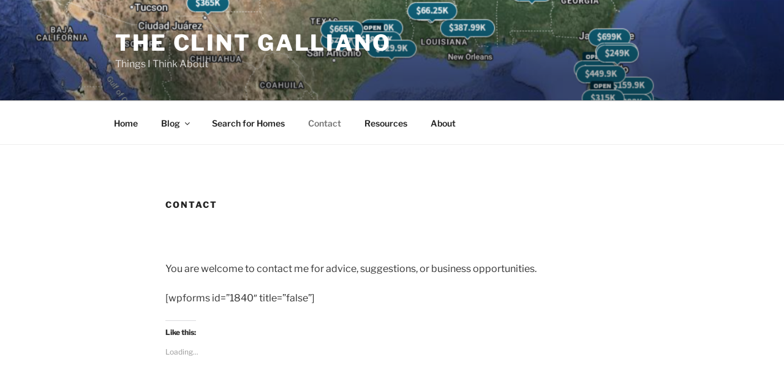

--- FILE ---
content_type: text/css; charset: UTF-8;charset=UTF-8
request_url: https://clintgalliano.com/wp-admin/admin-ajax.php?action=easy-facebook-likebox-customizer-style&ver=6.7.2
body_size: 13164
content:

.efbl_feed_wraper.efbl_skin_1801 .efbl-grid-skin .efbl-row.e-outer {
	grid-template-columns: repeat(auto-fill, minmax(33.33%, 1fr));
}

		
.efbl_feed_wraper.efbl_skin_1801 .efbl_feeds_holder.efbl_feeds_carousel .owl-nav {
	display: flex;
}

.efbl_feed_wraper.efbl_skin_1801 .efbl_feeds_holder.efbl_feeds_carousel .owl-dots {
	display: block;
}

		
		
		
		
		
.efbl_feed_wraper.efbl_skin_1801 .efbl_header .efbl_header_inner_wrap .efbl_header_content .efbl_header_meta .efbl_header_title {
		}

.efbl_feed_wraper.efbl_skin_1801 .efbl_header .efbl_header_inner_wrap .efbl_header_img img {
	border-radius: 0;
}

.efbl_feed_wraper.efbl_skin_1801 .efbl_header .efbl_header_inner_wrap .efbl_header_content .efbl_header_meta .efbl_cat,
.efbl_feed_wraper.efbl_skin_1801 .efbl_header .efbl_header_inner_wrap .efbl_header_content .efbl_header_meta .efbl_followers {
		}

.efbl_feed_wraper.efbl_skin_1801 .efbl_header .efbl_header_inner_wrap .efbl_header_content .efbl_bio {
		}

		
		.efbl_feed_popup_container .efbl-post-detail.efbl-popup-skin-1801 .efbl-d-columns-wrapper {
		}

.efbl_feed_popup_container .efbl-post-detail.efbl-popup-skin-1801 .efbl-d-columns-wrapper, .efbl_feed_popup_container .efbl-post-detail.efbl-popup-skin-1801 .efbl-d-columns-wrapper .efbl-caption .efbl-feed-description, .efbl_feed_popup_container .efbl-post-detail.efbl-popup-skin-1801 a, .efbl_feed_popup_container .efbl-post-detail.efbl-popup-skin-1801 span {
	
		
}

.efbl_feed_popup_container .efbl-post-detail.efbl-popup-skin-1801 .efbl-d-columns-wrapper .efbl-post-header {

					display: flex;

			
}

.efbl_feed_popup_container .efbl-post-detail.efbl-popup-skin-1801 .efbl-d-columns-wrapper .efbl-post-header .efbl-profile-image {

					display: block;

			
}

.efbl_feed_popup_container .efbl-post-detail.efbl-popup-skin-1801 .efbl-d-columns-wrapper .efbl-post-header h2 {

		
}

.efbl_feed_popup_container .efbl-post-detail.efbl-popup-skin-1801 .efbl-d-columns-wrapper .efbl-post-header span {

		
}

.efbl_feed_popup_container .efbl-post-detail.efbl-popup-skin-1801 .efbl-feed-description, .efbl_feed_popup_container .efbl-post-detail.efbl-popup-skin-1801 .efbl_link_text {

					display: block;

			
}

.efbl_feed_popup_container .efbl-post-detail.efbl-popup-skin-1801 .efbl-d-columns-wrapper .efbl-reactions-box {

					display: flex;

							
}

.efbl_feed_popup_container .efbl-post-detail.efbl-popup-skin-1801 .efbl-d-columns-wrapper .efbl-reactions-box .efbl-reactions span {

		
}


.efbl_feed_popup_container .efbl-post-detail.efbl-popup-skin-1801 .efbl-d-columns-wrapper .efbl-reactions-box .efbl-reactions .efbl_popup_likes_main {

					display: flex;

			
}

.efbl_feed_popup_container .efbl-post-detail.efbl-popup-skin-1801 .efbl-d-columns-wrapper .efbl-reactions-box .efbl-reactions .efbl-popup-comments-icon-wrapper {

					display: flex;

			
}

.efbl_feed_popup_container .efbl-post-detail.efbl-popup-skin-1801 .efbl-commnets, .efbl_feed_popup_container .efbl-post-detail.efbl-popup-skin-1801 .efbl-comments-list {

					display: block;

			
}

.efbl_feed_popup_container .efbl-post-detail.efbl-popup-skin-1801 .efbl-action-btn {

					display: block;

			
}

.efbl_feed_popup_container .efbl-post-detail.efbl-popup-skin-1801 .efbl-d-columns-wrapper .efbl-comments-list .efbl-comment-wrap {

		
}
		
.efbl_feed_wraper.efbl_skin_1802 .efbl-grid-skin .efbl-row.e-outer {
	grid-template-columns: repeat(auto-fill, minmax(33.33%, 1fr));
}

		
.efbl_feed_wraper.efbl_skin_1802 .efbl_feeds_holder.efbl_feeds_carousel .owl-nav {
	display: flex;
}

.efbl_feed_wraper.efbl_skin_1802 .efbl_feeds_holder.efbl_feeds_carousel .owl-dots {
	display: block;
}

		
		
		
		
		
.efbl_feed_wraper.efbl_skin_1802 .efbl_header .efbl_header_inner_wrap .efbl_header_content .efbl_header_meta .efbl_header_title {
		}

.efbl_feed_wraper.efbl_skin_1802 .efbl_header .efbl_header_inner_wrap .efbl_header_img img {
	border-radius: 0;
}

.efbl_feed_wraper.efbl_skin_1802 .efbl_header .efbl_header_inner_wrap .efbl_header_content .efbl_header_meta .efbl_cat,
.efbl_feed_wraper.efbl_skin_1802 .efbl_header .efbl_header_inner_wrap .efbl_header_content .efbl_header_meta .efbl_followers {
		}

.efbl_feed_wraper.efbl_skin_1802 .efbl_header .efbl_header_inner_wrap .efbl_header_content .efbl_bio {
		}

		
		.efbl_feed_popup_container .efbl-post-detail.efbl-popup-skin-1802 .efbl-d-columns-wrapper {
		}

.efbl_feed_popup_container .efbl-post-detail.efbl-popup-skin-1802 .efbl-d-columns-wrapper, .efbl_feed_popup_container .efbl-post-detail.efbl-popup-skin-1802 .efbl-d-columns-wrapper .efbl-caption .efbl-feed-description, .efbl_feed_popup_container .efbl-post-detail.efbl-popup-skin-1802 a, .efbl_feed_popup_container .efbl-post-detail.efbl-popup-skin-1802 span {
	
		
}

.efbl_feed_popup_container .efbl-post-detail.efbl-popup-skin-1802 .efbl-d-columns-wrapper .efbl-post-header {

					display: flex;

			
}

.efbl_feed_popup_container .efbl-post-detail.efbl-popup-skin-1802 .efbl-d-columns-wrapper .efbl-post-header .efbl-profile-image {

					display: block;

			
}

.efbl_feed_popup_container .efbl-post-detail.efbl-popup-skin-1802 .efbl-d-columns-wrapper .efbl-post-header h2 {

		
}

.efbl_feed_popup_container .efbl-post-detail.efbl-popup-skin-1802 .efbl-d-columns-wrapper .efbl-post-header span {

		
}

.efbl_feed_popup_container .efbl-post-detail.efbl-popup-skin-1802 .efbl-feed-description, .efbl_feed_popup_container .efbl-post-detail.efbl-popup-skin-1802 .efbl_link_text {

					display: block;

			
}

.efbl_feed_popup_container .efbl-post-detail.efbl-popup-skin-1802 .efbl-d-columns-wrapper .efbl-reactions-box {

					display: flex;

							
}

.efbl_feed_popup_container .efbl-post-detail.efbl-popup-skin-1802 .efbl-d-columns-wrapper .efbl-reactions-box .efbl-reactions span {

		
}


.efbl_feed_popup_container .efbl-post-detail.efbl-popup-skin-1802 .efbl-d-columns-wrapper .efbl-reactions-box .efbl-reactions .efbl_popup_likes_main {

					display: flex;

			
}

.efbl_feed_popup_container .efbl-post-detail.efbl-popup-skin-1802 .efbl-d-columns-wrapper .efbl-reactions-box .efbl-reactions .efbl-popup-comments-icon-wrapper {

					display: flex;

			
}

.efbl_feed_popup_container .efbl-post-detail.efbl-popup-skin-1802 .efbl-commnets, .efbl_feed_popup_container .efbl-post-detail.efbl-popup-skin-1802 .efbl-comments-list {

					display: block;

			
}

.efbl_feed_popup_container .efbl-post-detail.efbl-popup-skin-1802 .efbl-action-btn {

					display: block;

			
}

.efbl_feed_popup_container .efbl-post-detail.efbl-popup-skin-1802 .efbl-d-columns-wrapper .efbl-comments-list .efbl-comment-wrap {

		
}
		
.efbl_feed_wraper.efbl_skin_1803 .efbl-grid-skin .efbl-row.e-outer {
	grid-template-columns: repeat(auto-fill, minmax(33.33%, 1fr));
}

		
.efbl_feed_wraper.efbl_skin_1803 .efbl_feeds_holder.efbl_feeds_carousel .owl-nav {
	display: flex;
}

.efbl_feed_wraper.efbl_skin_1803 .efbl_feeds_holder.efbl_feeds_carousel .owl-dots {
	display: block;
}

		
		
		
		
		
.efbl_feed_wraper.efbl_skin_1803 .efbl_header .efbl_header_inner_wrap .efbl_header_content .efbl_header_meta .efbl_header_title {
		}

.efbl_feed_wraper.efbl_skin_1803 .efbl_header .efbl_header_inner_wrap .efbl_header_img img {
	border-radius: 0;
}

.efbl_feed_wraper.efbl_skin_1803 .efbl_header .efbl_header_inner_wrap .efbl_header_content .efbl_header_meta .efbl_cat,
.efbl_feed_wraper.efbl_skin_1803 .efbl_header .efbl_header_inner_wrap .efbl_header_content .efbl_header_meta .efbl_followers {
		}

.efbl_feed_wraper.efbl_skin_1803 .efbl_header .efbl_header_inner_wrap .efbl_header_content .efbl_bio {
		}

		
		.efbl_feed_popup_container .efbl-post-detail.efbl-popup-skin-1803 .efbl-d-columns-wrapper {
		}

.efbl_feed_popup_container .efbl-post-detail.efbl-popup-skin-1803 .efbl-d-columns-wrapper, .efbl_feed_popup_container .efbl-post-detail.efbl-popup-skin-1803 .efbl-d-columns-wrapper .efbl-caption .efbl-feed-description, .efbl_feed_popup_container .efbl-post-detail.efbl-popup-skin-1803 a, .efbl_feed_popup_container .efbl-post-detail.efbl-popup-skin-1803 span {
	
		
}

.efbl_feed_popup_container .efbl-post-detail.efbl-popup-skin-1803 .efbl-d-columns-wrapper .efbl-post-header {

					display: flex;

			
}

.efbl_feed_popup_container .efbl-post-detail.efbl-popup-skin-1803 .efbl-d-columns-wrapper .efbl-post-header .efbl-profile-image {

					display: block;

			
}

.efbl_feed_popup_container .efbl-post-detail.efbl-popup-skin-1803 .efbl-d-columns-wrapper .efbl-post-header h2 {

		
}

.efbl_feed_popup_container .efbl-post-detail.efbl-popup-skin-1803 .efbl-d-columns-wrapper .efbl-post-header span {

		
}

.efbl_feed_popup_container .efbl-post-detail.efbl-popup-skin-1803 .efbl-feed-description, .efbl_feed_popup_container .efbl-post-detail.efbl-popup-skin-1803 .efbl_link_text {

					display: block;

			
}

.efbl_feed_popup_container .efbl-post-detail.efbl-popup-skin-1803 .efbl-d-columns-wrapper .efbl-reactions-box {

					display: flex;

							
}

.efbl_feed_popup_container .efbl-post-detail.efbl-popup-skin-1803 .efbl-d-columns-wrapper .efbl-reactions-box .efbl-reactions span {

		
}


.efbl_feed_popup_container .efbl-post-detail.efbl-popup-skin-1803 .efbl-d-columns-wrapper .efbl-reactions-box .efbl-reactions .efbl_popup_likes_main {

					display: flex;

			
}

.efbl_feed_popup_container .efbl-post-detail.efbl-popup-skin-1803 .efbl-d-columns-wrapper .efbl-reactions-box .efbl-reactions .efbl-popup-comments-icon-wrapper {

					display: flex;

			
}

.efbl_feed_popup_container .efbl-post-detail.efbl-popup-skin-1803 .efbl-commnets, .efbl_feed_popup_container .efbl-post-detail.efbl-popup-skin-1803 .efbl-comments-list {

					display: block;

			
}

.efbl_feed_popup_container .efbl-post-detail.efbl-popup-skin-1803 .efbl-action-btn {

					display: block;

			
}

.efbl_feed_popup_container .efbl-post-detail.efbl-popup-skin-1803 .efbl-d-columns-wrapper .efbl-comments-list .efbl-comment-wrap {

		
}
		
.efbl_feed_wraper.efbl_skin_2004 .efbl-grid-skin .efbl-row.e-outer {
	grid-template-columns: repeat(auto-fill, minmax(33.33%, 1fr));
}

		
.efbl_feed_wraper.efbl_skin_2004 .efbl_feeds_holder.efbl_feeds_carousel .owl-nav {
	display: flex;
}

.efbl_feed_wraper.efbl_skin_2004 .efbl_feeds_holder.efbl_feeds_carousel .owl-dots {
	display: block;
}

		
		
		
		
		
.efbl_feed_wraper.efbl_skin_2004 .efbl_header .efbl_header_inner_wrap .efbl_header_content .efbl_header_meta .efbl_header_title {
		}

.efbl_feed_wraper.efbl_skin_2004 .efbl_header .efbl_header_inner_wrap .efbl_header_img img {
	border-radius: 0;
}

.efbl_feed_wraper.efbl_skin_2004 .efbl_header .efbl_header_inner_wrap .efbl_header_content .efbl_header_meta .efbl_cat,
.efbl_feed_wraper.efbl_skin_2004 .efbl_header .efbl_header_inner_wrap .efbl_header_content .efbl_header_meta .efbl_followers {
		}

.efbl_feed_wraper.efbl_skin_2004 .efbl_header .efbl_header_inner_wrap .efbl_header_content .efbl_bio {
		}

		
		.efbl_feed_popup_container .efbl-post-detail.efbl-popup-skin-2004 .efbl-d-columns-wrapper {
		}

.efbl_feed_popup_container .efbl-post-detail.efbl-popup-skin-2004 .efbl-d-columns-wrapper, .efbl_feed_popup_container .efbl-post-detail.efbl-popup-skin-2004 .efbl-d-columns-wrapper .efbl-caption .efbl-feed-description, .efbl_feed_popup_container .efbl-post-detail.efbl-popup-skin-2004 a, .efbl_feed_popup_container .efbl-post-detail.efbl-popup-skin-2004 span {
	
		
}

.efbl_feed_popup_container .efbl-post-detail.efbl-popup-skin-2004 .efbl-d-columns-wrapper .efbl-post-header {

					display: flex;

			
}

.efbl_feed_popup_container .efbl-post-detail.efbl-popup-skin-2004 .efbl-d-columns-wrapper .efbl-post-header .efbl-profile-image {

					display: block;

			
}

.efbl_feed_popup_container .efbl-post-detail.efbl-popup-skin-2004 .efbl-d-columns-wrapper .efbl-post-header h2 {

		
}

.efbl_feed_popup_container .efbl-post-detail.efbl-popup-skin-2004 .efbl-d-columns-wrapper .efbl-post-header span {

		
}

.efbl_feed_popup_container .efbl-post-detail.efbl-popup-skin-2004 .efbl-feed-description, .efbl_feed_popup_container .efbl-post-detail.efbl-popup-skin-2004 .efbl_link_text {

					display: block;

			
}

.efbl_feed_popup_container .efbl-post-detail.efbl-popup-skin-2004 .efbl-d-columns-wrapper .efbl-reactions-box {

					display: flex;

							
}

.efbl_feed_popup_container .efbl-post-detail.efbl-popup-skin-2004 .efbl-d-columns-wrapper .efbl-reactions-box .efbl-reactions span {

		
}


.efbl_feed_popup_container .efbl-post-detail.efbl-popup-skin-2004 .efbl-d-columns-wrapper .efbl-reactions-box .efbl-reactions .efbl_popup_likes_main {

					display: flex;

			
}

.efbl_feed_popup_container .efbl-post-detail.efbl-popup-skin-2004 .efbl-d-columns-wrapper .efbl-reactions-box .efbl-reactions .efbl-popup-comments-icon-wrapper {

					display: flex;

			
}

.efbl_feed_popup_container .efbl-post-detail.efbl-popup-skin-2004 .efbl-commnets, .efbl_feed_popup_container .efbl-post-detail.efbl-popup-skin-2004 .efbl-comments-list {

					display: block;

			
}

.efbl_feed_popup_container .efbl-post-detail.efbl-popup-skin-2004 .efbl-action-btn {

					display: block;

			
}

.efbl_feed_popup_container .efbl-post-detail.efbl-popup-skin-2004 .efbl-d-columns-wrapper .efbl-comments-list .efbl-comment-wrap {

		
}
		